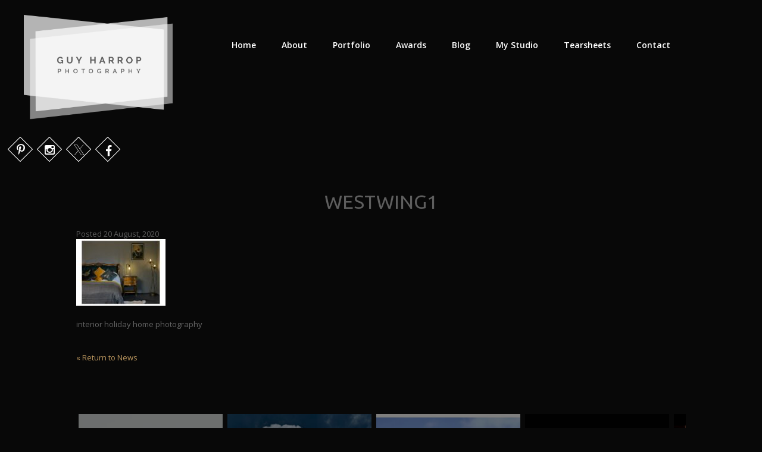

--- FILE ---
content_type: text/html; charset=UTF-8
request_url: https://www.guyharrop.com/photography/portfolio/spaces/westwing1/
body_size: 9875
content:
<!doctype html>
<html lang="en-GB" class="no-js">
<head>
    <meta charset="utf-8">
    <meta http-equiv="X-UA-Compatible" content="IE=edge,chrome=1">
    <title>westwing1 - Guy Harrop Photography</title>
<link data-rocket-preload as="style" href="https://fonts.googleapis.com/css?family=Open%20Sans%3A300italic%2C400italic%2C600italic%2C300%2C600%2C400%7CUbuntu%3A400%2C700%7CPT%20Sans%7CRaleway%3A400%2C700&#038;subset=latin%2Clatin-ext&#038;display=swap" rel="preload">
<link href="https://fonts.googleapis.com/css?family=Open%20Sans%3A300italic%2C400italic%2C600italic%2C300%2C600%2C400%7CUbuntu%3A400%2C700%7CPT%20Sans%7CRaleway%3A400%2C700&#038;subset=latin%2Clatin-ext&#038;display=swap" media="print" onload="this.media=&#039;all&#039;" rel="stylesheet">
<noscript><link rel="stylesheet" href="https://fonts.googleapis.com/css?family=Open%20Sans%3A300italic%2C400italic%2C600italic%2C300%2C600%2C400%7CUbuntu%3A400%2C700%7CPT%20Sans%7CRaleway%3A400%2C700&#038;subset=latin%2Clatin-ext&#038;display=swap"></noscript>
    <meta name="HandheldFriendly" content="True" />
    <meta name="MobileOptimized" content="320" />
    <meta name="apple-mobile-web-app-capable" content="yes" />
    <meta name="viewport" content="width=device-width, initial-scale=1" />
        
    <link data-minify="1" rel="stylesheet" href="https://www.guyharrop.com/wp-content/cache/min/1/font-awesome/4.5.0/css/font-awesome.min.css?ver=1756892857">
    
    <meta name='robots' content='index, follow, max-image-preview:large, max-snippet:-1, max-video-preview:-1' />
	<style>img:is([sizes="auto" i], [sizes^="auto," i]) { contain-intrinsic-size: 3000px 1500px }</style>
	
	<!-- This site is optimized with the Yoast SEO plugin v25.8 - https://yoast.com/wordpress/plugins/seo/ -->
	<link rel="canonical" href="https://www.guyharrop.com/photography/portfolio/spaces/westwing1/" />
	<meta property="og:locale" content="en_GB" />
	<meta property="og:type" content="article" />
	<meta property="og:title" content="westwing1 - Guy Harrop Photography" />
	<meta property="og:description" content="Photo by Guy Harrop. Pic of interiors holiday accomodation image copyright guy harrop info@guyharrop.com 07866 464282" />
	<meta property="og:url" content="https://www.guyharrop.com/photography/portfolio/spaces/westwing1/" />
	<meta property="og:site_name" content="Guy Harrop Photography" />
	<meta property="article:modified_time" content="2020-08-20T15:12:02+00:00" />
	<meta property="og:image" content="https://www.guyharrop.com/photography/portfolio/spaces/westwing1" />
	<meta property="og:image:width" content="1201" />
	<meta property="og:image:height" content="900" />
	<meta property="og:image:type" content="image/jpeg" />
	<meta name="twitter:card" content="summary_large_image" />
	<meta name="twitter:site" content="@guyharrop" />
	<script type="application/ld+json" class="yoast-schema-graph">{"@context":"https://schema.org","@graph":[{"@type":"WebPage","@id":"https://www.guyharrop.com/photography/portfolio/spaces/westwing1/","url":"https://www.guyharrop.com/photography/portfolio/spaces/westwing1/","name":"westwing1 - Guy Harrop Photography","isPartOf":{"@id":"https://www.guyharrop.com/#website"},"primaryImageOfPage":{"@id":"https://www.guyharrop.com/photography/portfolio/spaces/westwing1/#primaryimage"},"image":{"@id":"https://www.guyharrop.com/photography/portfolio/spaces/westwing1/#primaryimage"},"thumbnailUrl":"https://www.guyharrop.com/wp-content/uploads/2015/12/westwing1.jpg","datePublished":"2020-08-20T15:09:44+00:00","dateModified":"2020-08-20T15:12:02+00:00","breadcrumb":{"@id":"https://www.guyharrop.com/photography/portfolio/spaces/westwing1/#breadcrumb"},"inLanguage":"en-GB","potentialAction":[{"@type":"ReadAction","target":["https://www.guyharrop.com/photography/portfolio/spaces/westwing1/"]}]},{"@type":"ImageObject","inLanguage":"en-GB","@id":"https://www.guyharrop.com/photography/portfolio/spaces/westwing1/#primaryimage","url":"https://www.guyharrop.com/wp-content/uploads/2015/12/westwing1.jpg","contentUrl":"https://www.guyharrop.com/wp-content/uploads/2015/12/westwing1.jpg","width":1201,"height":900,"caption":"Photo by Guy Harrop. Pic of interiors holiday accomodation image copyright guy harrop info@guyharrop.com 07866 464282"},{"@type":"BreadcrumbList","@id":"https://www.guyharrop.com/photography/portfolio/spaces/westwing1/#breadcrumb","itemListElement":[{"@type":"ListItem","position":1,"name":"Home","item":"https://www.guyharrop.com/"},{"@type":"ListItem","position":2,"name":"Spaces","item":"https://www.guyharrop.com/photography/portfolio/spaces/"},{"@type":"ListItem","position":3,"name":"westwing1"}]},{"@type":"WebSite","@id":"https://www.guyharrop.com/#website","url":"https://www.guyharrop.com/","name":"Guy Harrop Photography","description":"","potentialAction":[{"@type":"SearchAction","target":{"@type":"EntryPoint","urlTemplate":"https://www.guyharrop.com/?s={search_term_string}"},"query-input":{"@type":"PropertyValueSpecification","valueRequired":true,"valueName":"search_term_string"}}],"inLanguage":"en-GB"}]}</script>
	<!-- / Yoast SEO plugin. -->


<link href='https://fonts.gstatic.com' crossorigin rel='preconnect' />
<style id='wp-emoji-styles-inline-css' type='text/css'>

	img.wp-smiley, img.emoji {
		display: inline !important;
		border: none !important;
		box-shadow: none !important;
		height: 1em !important;
		width: 1em !important;
		margin: 0 0.07em !important;
		vertical-align: -0.1em !important;
		background: none !important;
		padding: 0 !important;
	}
</style>
<link rel='stylesheet' id='wp-block-library-css' href='https://www.guyharrop.com/wp-includes/css/dist/block-library/style.min.css?ver=6.8.3' type='text/css' media='all' />
<style id='classic-theme-styles-inline-css' type='text/css'>
/*! This file is auto-generated */
.wp-block-button__link{color:#fff;background-color:#32373c;border-radius:9999px;box-shadow:none;text-decoration:none;padding:calc(.667em + 2px) calc(1.333em + 2px);font-size:1.125em}.wp-block-file__button{background:#32373c;color:#fff;text-decoration:none}
</style>
<style id='global-styles-inline-css' type='text/css'>
:root{--wp--preset--aspect-ratio--square: 1;--wp--preset--aspect-ratio--4-3: 4/3;--wp--preset--aspect-ratio--3-4: 3/4;--wp--preset--aspect-ratio--3-2: 3/2;--wp--preset--aspect-ratio--2-3: 2/3;--wp--preset--aspect-ratio--16-9: 16/9;--wp--preset--aspect-ratio--9-16: 9/16;--wp--preset--color--black: #000000;--wp--preset--color--cyan-bluish-gray: #abb8c3;--wp--preset--color--white: #ffffff;--wp--preset--color--pale-pink: #f78da7;--wp--preset--color--vivid-red: #cf2e2e;--wp--preset--color--luminous-vivid-orange: #ff6900;--wp--preset--color--luminous-vivid-amber: #fcb900;--wp--preset--color--light-green-cyan: #7bdcb5;--wp--preset--color--vivid-green-cyan: #00d084;--wp--preset--color--pale-cyan-blue: #8ed1fc;--wp--preset--color--vivid-cyan-blue: #0693e3;--wp--preset--color--vivid-purple: #9b51e0;--wp--preset--gradient--vivid-cyan-blue-to-vivid-purple: linear-gradient(135deg,rgba(6,147,227,1) 0%,rgb(155,81,224) 100%);--wp--preset--gradient--light-green-cyan-to-vivid-green-cyan: linear-gradient(135deg,rgb(122,220,180) 0%,rgb(0,208,130) 100%);--wp--preset--gradient--luminous-vivid-amber-to-luminous-vivid-orange: linear-gradient(135deg,rgba(252,185,0,1) 0%,rgba(255,105,0,1) 100%);--wp--preset--gradient--luminous-vivid-orange-to-vivid-red: linear-gradient(135deg,rgba(255,105,0,1) 0%,rgb(207,46,46) 100%);--wp--preset--gradient--very-light-gray-to-cyan-bluish-gray: linear-gradient(135deg,rgb(238,238,238) 0%,rgb(169,184,195) 100%);--wp--preset--gradient--cool-to-warm-spectrum: linear-gradient(135deg,rgb(74,234,220) 0%,rgb(151,120,209) 20%,rgb(207,42,186) 40%,rgb(238,44,130) 60%,rgb(251,105,98) 80%,rgb(254,248,76) 100%);--wp--preset--gradient--blush-light-purple: linear-gradient(135deg,rgb(255,206,236) 0%,rgb(152,150,240) 100%);--wp--preset--gradient--blush-bordeaux: linear-gradient(135deg,rgb(254,205,165) 0%,rgb(254,45,45) 50%,rgb(107,0,62) 100%);--wp--preset--gradient--luminous-dusk: linear-gradient(135deg,rgb(255,203,112) 0%,rgb(199,81,192) 50%,rgb(65,88,208) 100%);--wp--preset--gradient--pale-ocean: linear-gradient(135deg,rgb(255,245,203) 0%,rgb(182,227,212) 50%,rgb(51,167,181) 100%);--wp--preset--gradient--electric-grass: linear-gradient(135deg,rgb(202,248,128) 0%,rgb(113,206,126) 100%);--wp--preset--gradient--midnight: linear-gradient(135deg,rgb(2,3,129) 0%,rgb(40,116,252) 100%);--wp--preset--font-size--small: 13px;--wp--preset--font-size--medium: 20px;--wp--preset--font-size--large: 36px;--wp--preset--font-size--x-large: 42px;--wp--preset--spacing--20: 0.44rem;--wp--preset--spacing--30: 0.67rem;--wp--preset--spacing--40: 1rem;--wp--preset--spacing--50: 1.5rem;--wp--preset--spacing--60: 2.25rem;--wp--preset--spacing--70: 3.38rem;--wp--preset--spacing--80: 5.06rem;--wp--preset--shadow--natural: 6px 6px 9px rgba(0, 0, 0, 0.2);--wp--preset--shadow--deep: 12px 12px 50px rgba(0, 0, 0, 0.4);--wp--preset--shadow--sharp: 6px 6px 0px rgba(0, 0, 0, 0.2);--wp--preset--shadow--outlined: 6px 6px 0px -3px rgba(255, 255, 255, 1), 6px 6px rgba(0, 0, 0, 1);--wp--preset--shadow--crisp: 6px 6px 0px rgba(0, 0, 0, 1);}:where(.is-layout-flex){gap: 0.5em;}:where(.is-layout-grid){gap: 0.5em;}body .is-layout-flex{display: flex;}.is-layout-flex{flex-wrap: wrap;align-items: center;}.is-layout-flex > :is(*, div){margin: 0;}body .is-layout-grid{display: grid;}.is-layout-grid > :is(*, div){margin: 0;}:where(.wp-block-columns.is-layout-flex){gap: 2em;}:where(.wp-block-columns.is-layout-grid){gap: 2em;}:where(.wp-block-post-template.is-layout-flex){gap: 1.25em;}:where(.wp-block-post-template.is-layout-grid){gap: 1.25em;}.has-black-color{color: var(--wp--preset--color--black) !important;}.has-cyan-bluish-gray-color{color: var(--wp--preset--color--cyan-bluish-gray) !important;}.has-white-color{color: var(--wp--preset--color--white) !important;}.has-pale-pink-color{color: var(--wp--preset--color--pale-pink) !important;}.has-vivid-red-color{color: var(--wp--preset--color--vivid-red) !important;}.has-luminous-vivid-orange-color{color: var(--wp--preset--color--luminous-vivid-orange) !important;}.has-luminous-vivid-amber-color{color: var(--wp--preset--color--luminous-vivid-amber) !important;}.has-light-green-cyan-color{color: var(--wp--preset--color--light-green-cyan) !important;}.has-vivid-green-cyan-color{color: var(--wp--preset--color--vivid-green-cyan) !important;}.has-pale-cyan-blue-color{color: var(--wp--preset--color--pale-cyan-blue) !important;}.has-vivid-cyan-blue-color{color: var(--wp--preset--color--vivid-cyan-blue) !important;}.has-vivid-purple-color{color: var(--wp--preset--color--vivid-purple) !important;}.has-black-background-color{background-color: var(--wp--preset--color--black) !important;}.has-cyan-bluish-gray-background-color{background-color: var(--wp--preset--color--cyan-bluish-gray) !important;}.has-white-background-color{background-color: var(--wp--preset--color--white) !important;}.has-pale-pink-background-color{background-color: var(--wp--preset--color--pale-pink) !important;}.has-vivid-red-background-color{background-color: var(--wp--preset--color--vivid-red) !important;}.has-luminous-vivid-orange-background-color{background-color: var(--wp--preset--color--luminous-vivid-orange) !important;}.has-luminous-vivid-amber-background-color{background-color: var(--wp--preset--color--luminous-vivid-amber) !important;}.has-light-green-cyan-background-color{background-color: var(--wp--preset--color--light-green-cyan) !important;}.has-vivid-green-cyan-background-color{background-color: var(--wp--preset--color--vivid-green-cyan) !important;}.has-pale-cyan-blue-background-color{background-color: var(--wp--preset--color--pale-cyan-blue) !important;}.has-vivid-cyan-blue-background-color{background-color: var(--wp--preset--color--vivid-cyan-blue) !important;}.has-vivid-purple-background-color{background-color: var(--wp--preset--color--vivid-purple) !important;}.has-black-border-color{border-color: var(--wp--preset--color--black) !important;}.has-cyan-bluish-gray-border-color{border-color: var(--wp--preset--color--cyan-bluish-gray) !important;}.has-white-border-color{border-color: var(--wp--preset--color--white) !important;}.has-pale-pink-border-color{border-color: var(--wp--preset--color--pale-pink) !important;}.has-vivid-red-border-color{border-color: var(--wp--preset--color--vivid-red) !important;}.has-luminous-vivid-orange-border-color{border-color: var(--wp--preset--color--luminous-vivid-orange) !important;}.has-luminous-vivid-amber-border-color{border-color: var(--wp--preset--color--luminous-vivid-amber) !important;}.has-light-green-cyan-border-color{border-color: var(--wp--preset--color--light-green-cyan) !important;}.has-vivid-green-cyan-border-color{border-color: var(--wp--preset--color--vivid-green-cyan) !important;}.has-pale-cyan-blue-border-color{border-color: var(--wp--preset--color--pale-cyan-blue) !important;}.has-vivid-cyan-blue-border-color{border-color: var(--wp--preset--color--vivid-cyan-blue) !important;}.has-vivid-purple-border-color{border-color: var(--wp--preset--color--vivid-purple) !important;}.has-vivid-cyan-blue-to-vivid-purple-gradient-background{background: var(--wp--preset--gradient--vivid-cyan-blue-to-vivid-purple) !important;}.has-light-green-cyan-to-vivid-green-cyan-gradient-background{background: var(--wp--preset--gradient--light-green-cyan-to-vivid-green-cyan) !important;}.has-luminous-vivid-amber-to-luminous-vivid-orange-gradient-background{background: var(--wp--preset--gradient--luminous-vivid-amber-to-luminous-vivid-orange) !important;}.has-luminous-vivid-orange-to-vivid-red-gradient-background{background: var(--wp--preset--gradient--luminous-vivid-orange-to-vivid-red) !important;}.has-very-light-gray-to-cyan-bluish-gray-gradient-background{background: var(--wp--preset--gradient--very-light-gray-to-cyan-bluish-gray) !important;}.has-cool-to-warm-spectrum-gradient-background{background: var(--wp--preset--gradient--cool-to-warm-spectrum) !important;}.has-blush-light-purple-gradient-background{background: var(--wp--preset--gradient--blush-light-purple) !important;}.has-blush-bordeaux-gradient-background{background: var(--wp--preset--gradient--blush-bordeaux) !important;}.has-luminous-dusk-gradient-background{background: var(--wp--preset--gradient--luminous-dusk) !important;}.has-pale-ocean-gradient-background{background: var(--wp--preset--gradient--pale-ocean) !important;}.has-electric-grass-gradient-background{background: var(--wp--preset--gradient--electric-grass) !important;}.has-midnight-gradient-background{background: var(--wp--preset--gradient--midnight) !important;}.has-small-font-size{font-size: var(--wp--preset--font-size--small) !important;}.has-medium-font-size{font-size: var(--wp--preset--font-size--medium) !important;}.has-large-font-size{font-size: var(--wp--preset--font-size--large) !important;}.has-x-large-font-size{font-size: var(--wp--preset--font-size--x-large) !important;}
:where(.wp-block-post-template.is-layout-flex){gap: 1.25em;}:where(.wp-block-post-template.is-layout-grid){gap: 1.25em;}
:where(.wp-block-columns.is-layout-flex){gap: 2em;}:where(.wp-block-columns.is-layout-grid){gap: 2em;}
:root :where(.wp-block-pullquote){font-size: 1.5em;line-height: 1.6;}
</style>
<link rel='stylesheet' id='responsive-lightbox-tosrus-css' href='https://www.guyharrop.com/wp-content/plugins/responsive-lightbox/assets/tosrus/jquery.tosrus.min.css?ver=2.5.0' type='text/css' media='all' />
<link data-minify="1" rel='stylesheet' id='normalize-css' href='https://www.guyharrop.com/wp-content/cache/min/1/wp-content/themes/8wire/reset.css?ver=1756892857' type='text/css' media='all' />
<link data-minify="1" rel='stylesheet' id='flex-css' href='https://www.guyharrop.com/wp-content/cache/min/1/wp-content/themes/8wire/flex.css?ver=1756892857' type='text/css' media='all' />
<link data-minify="1" rel='stylesheet' id='8wire-css' href='https://www.guyharrop.com/wp-content/cache/min/1/wp-content/themes/8wire/style.css?ver=1756892857' type='text/css' media='all' />
<link data-minify="1" rel='stylesheet' id='flexslider-css-css' href='https://www.guyharrop.com/wp-content/cache/min/1/wp-content/themes/8wire/js/flexslider.css?ver=1756892857' type='text/css' media='all' />

<script type="text/javascript" src="https://www.guyharrop.com/wp-content/themes/8wire/js/jquery.min.js?ver=2.1.3" id="jquery-js"></script>
<script type="text/javascript" src="https://www.guyharrop.com/wp-content/plugins/responsive-lightbox/assets/infinitescroll/infinite-scroll.pkgd.min.js?ver=4.0.1" id="responsive-lightbox-infinite-scroll-js"></script>
<link rel="https://api.w.org/" href="https://www.guyharrop.com/wp-json/" /><link rel="alternate" title="JSON" type="application/json" href="https://www.guyharrop.com/wp-json/wp/v2/media/2434" /><link rel="alternate" title="oEmbed (JSON)" type="application/json+oembed" href="https://www.guyharrop.com/wp-json/oembed/1.0/embed?url=https%3A%2F%2Fwww.guyharrop.com%2Fphotography%2Fportfolio%2Fspaces%2Fwestwing1%2F" />
<link rel="alternate" title="oEmbed (XML)" type="text/xml+oembed" href="https://www.guyharrop.com/wp-json/oembed/1.0/embed?url=https%3A%2F%2Fwww.guyharrop.com%2Fphotography%2Fportfolio%2Fspaces%2Fwestwing1%2F&#038;format=xml" />
<style type="text/css">.recentcomments a{display:inline !important;padding:0 !important;margin:0 !important;}</style><link rel="icon" href="https://www.guyharrop.com/wp-content/uploads/2021/03/cropped-logo-32x32.png" sizes="32x32" />
<link rel="icon" href="https://www.guyharrop.com/wp-content/uploads/2021/03/cropped-logo-192x192.png" sizes="192x192" />
<link rel="apple-touch-icon" href="https://www.guyharrop.com/wp-content/uploads/2021/03/cropped-logo-180x180.png" />
<meta name="msapplication-TileImage" content="https://www.guyharrop.com/wp-content/uploads/2021/03/cropped-logo-270x270.png" />
        
    <script>
	  (function(i,s,o,g,r,a,m){i['GoogleAnalyticsObject']=r;i[r]=i[r]||function(){
	  (i[r].q=i[r].q||[]).push(arguments)},i[r].l=1*new Date();a=s.createElement(o),
	  m=s.getElementsByTagName(o)[0];a.async=1;a.src=g;m.parentNode.insertBefore(a,m)
	  })(window,document,'script','https://www.google-analytics.com/analytics.js','ga');
	
	  ga('create', 'UA-76086454-1', 'auto');
	  ga('send', 'pageview');
	
	</script>
    
<meta name="generator" content="WP Rocket 3.19.4" data-wpr-features="wpr_minify_js wpr_minify_css wpr_preload_links wpr_desktop" /></head>
<body class="attachment wp-singular attachment-template-default single single-attachment postid-2434 attachmentid-2434 attachment-jpeg wp-theme-8wire">


<header data-rocket-location-hash="5ad64d714dc73f6f5ce5f04f31f58f00" class="header cf" role="banner">

	<section data-rocket-location-hash="f91a50e765ea4ec3e7f7ecf1107cc976" class="header_logo">
    
        <a href="/" id="sitelogo">
            <div class="svg_container">
                <img src="https://www.guyharrop.com/wp-content/themes/8wire/images/logo.png" />
            </div>
        </a>
        
    </section>
    
    <section data-rocket-location-hash="0f9b72acaa93143bd3311ceae748bb0d" class="section section--menu" id="Iris">
        <nav class="menu menu--iris">
            <ul id="menu-main-menu" class="menu__list"><li id="menu-item-20" class="menu-item menu-item-type-post_type menu-item-object-page menu-item-home menu-item-20"><a href="https://www.guyharrop.com/">Home</a></li>
<li id="menu-item-21" class="menu-item menu-item-type-post_type menu-item-object-page menu-item-21"><a href="https://www.guyharrop.com/about/">About</a></li>
<li id="menu-item-49" class="portfolio_link menu-item menu-item-type-custom menu-item-object-custom menu-item-49"><a href="/photography/portfolio">Portfolio</a></li>
<li id="menu-item-23" class="menu-item menu-item-type-post_type menu-item-object-page menu-item-23"><a href="https://www.guyharrop.com/photography-awards/">Awards</a></li>
<li id="menu-item-24" class="menu-item menu-item-type-post_type menu-item-object-page current_page_parent menu-item-24"><a href="https://www.guyharrop.com/blog/">Blog</a></li>
<li id="menu-item-2884" class="menu-item menu-item-type-post_type menu-item-object-page menu-item-2884"><a href="https://www.guyharrop.com/my-studio/">My Studio</a></li>
<li id="menu-item-25" class="menu-item menu-item-type-post_type menu-item-object-page menu-item-25"><a href="https://www.guyharrop.com/tearsheets/">Tearsheets</a></li>
<li id="menu-item-26" class="menu-item menu-item-type-post_type menu-item-object-page menu-item-26"><a href="https://www.guyharrop.com/contact/">Contact</a></li>
</ul>        </nav>
    </section>
    
    
    <section data-rocket-location-hash="c5e64978690070c5e3526602431a8ed5" class="social_media">
        
        <div data-rocket-location-hash="b3cd7bcfdb7a6f9d0cb0ff7449fc017a" class="facebook">
        	<a href="https://www.facebook.com/guyharropphotography" target="_blank" title="Like me on Facebook">
				<i class="fa fa-facebook"></i>
    	    	<div class="outline"></div>
            </a>
        </div>
        
        <div data-rocket-location-hash="db87141478cff86195996429023d9878" class="twitter">
        	<a href="https://twitter.com/guyharrop" target="_blank" title="Follow me on Twitter">
				<i class="fa fa-twitter"></i>
    	    	<div class="outline"></div>
            </a>
        </div>
        
        <div data-rocket-location-hash="25327973097121181c2307c5084661fb" class="instagram">
        	<a href="https://www.instagram.com/guyharrop/" target="_blank" title="Check out my Instagram">
                <i class="fa fa-instagram"></i>
	        	<div class="outline"></div>
            </a>
        </div>
        
        <div data-rocket-location-hash="3b7e10cb62312801ce9939e5710167b2" class="pinterest">
        	<a href="https://uk.pinterest.com/guyharrop/" target="_blank" title="See my Pinterest">
                <i class="fa fa-pinterest-p"></i>
                <div class="outline"></div>
            </a>
        </div>
        
                
    </section>
	
</header>

<div data-rocket-location-hash="1f83b4fb88566d9aea6b855dbfae5422" class="container cf">

	<main data-rocket-location-hash="1b494a9535b9bb110acccca60ebd54fd" class="main" role="main">
    
    <article data-rocket-location-hash="210e7a9c2cec8f0c00feb1e8c3c3e2a6" class="article clearfix">
        <h1 class="heading">westwing1</h1>
        
        <span class="meta">Posted 20 August, 2020</span>
        
           	        
                        
            <p class="attachment"><a href='https://www.guyharrop.com/wp-content/uploads/2015/12/westwing1.jpg' title="" data-rl_title="" class="rl-gallery-link" data-rl_caption="" data-rel="lightbox-gallery-0"><img decoding="async" width="150" height="112" src="https://www.guyharrop.com/wp-content/uploads/2015/12/westwing1-150x112.jpg" class="attachment-medium size-medium" alt="interior holiday home photography" srcset="https://www.guyharrop.com/wp-content/uploads/2015/12/westwing1-150x112.jpg 150w, https://www.guyharrop.com/wp-content/uploads/2015/12/westwing1-250x187.jpg 250w, https://www.guyharrop.com/wp-content/uploads/2015/12/westwing1-400x300.jpg 400w, https://www.guyharrop.com/wp-content/uploads/2015/12/westwing1-450x337.jpg 450w, https://www.guyharrop.com/wp-content/uploads/2015/12/westwing1-750x562.jpg 750w, https://www.guyharrop.com/wp-content/uploads/2015/12/westwing1.jpg 1201w" sizes="(max-width: 150px) 100vw, 150px" /></a></p>
<p>interior holiday home photography</p>

	</article>
    
    <article data-rocket-location-hash="0478ec8377ad835946ee606808427f74" class="article clearfix">
    
    	<p><a href="/blog/">&laquo; Return to News</a></p>
    
    </article>



</main>

</div>

<section data-rocket-location-hash="4d265ed456e622f01a5cdcfddf72a886" class="portfolio_slider">

        
        <ul class="portfolio_slides slides">
        
                
        	<li>
                <a href="https://www.guyharrop.com/photography/portfolio/food-photography/">
                    
                    <figure><img width="250" height="520" src="https://www.guyharrop.com/wp-content/uploads/2024/09/armendu1-250x520.jpg" class="attachment-portfolio_group size-portfolio_group wp-post-image" alt="Brittany Michelin Guide restaurant photography" draggable="false" decoding="async" loading="lazy" /></figure>
                            
					<figcaption class="portfolio_overlay">
                    
                    	<h2 class="heading">Food</h2>
                    
                    	<span class="read_more">View More</span>
                        
                    </figcaption>
                    
                    <div class="overlay_container"><div class="bg_overlay"></div></div>
                    
                </a>
            </li>
                
                
        	<li>
                <a href="https://www.guyharrop.com/photography/portfolio/spaces/">
                    
                    <figure><img width="250" height="520" src="https://www.guyharrop.com/wp-content/uploads/2015/12/WestBuckland_art-250x520.jpg" class="attachment-portfolio_group size-portfolio_group wp-post-image" alt="Devon commercial property photography of West Buckland School Art building" draggable="false" decoding="async" loading="lazy" /></figure>
                            
					<figcaption class="portfolio_overlay">
                    
                    	<h2 class="heading">Spaces</h2>
                    
                    	<span class="read_more">View More</span>
                        
                    </figcaption>
                    
                    <div class="overlay_container"><div class="bg_overlay"></div></div>
                    
                </a>
            </li>
                
                
        	<li>
                <a href="https://www.guyharrop.com/photography/portfolio/editorial-photography/">
                    
                    <figure><img width="250" height="520" src="https://www.guyharrop.com/wp-content/uploads/2025/08/Navantia-Guy-Harrop-250x520.jpg" class="attachment-portfolio_group size-portfolio_group wp-post-image" alt="commercial photography Devon Cornwall Bristol uk" draggable="false" decoding="async" loading="lazy" /></figure>
                            
					<figcaption class="portfolio_overlay">
                    
                    	<h2 class="heading">Editorial</h2>
                    
                    	<span class="read_more">View More</span>
                        
                    </figcaption>
                    
                    <div class="overlay_container"><div class="bg_overlay"></div></div>
                    
                </a>
            </li>
                
                
        	<li>
                <a href="https://www.guyharrop.com/photography/portfolio/portrait-photography/">
                    
                    <figure><img width="250" height="520" src="https://www.guyharrop.com/wp-content/uploads/2015/12/SSartists_guyharrop_007-250x520.jpg" class="attachment-portfolio_group size-portfolio_group wp-post-image" alt="business portrait phot of an artist" draggable="false" decoding="async" loading="lazy" /></figure>
                            
					<figcaption class="portfolio_overlay">
                    
                    	<h2 class="heading">Portraits</h2>
                    
                    	<span class="read_more">View More</span>
                        
                    </figcaption>
                    
                    <div class="overlay_container"><div class="bg_overlay"></div></div>
                    
                </a>
            </li>
                
                
        	<li>
                <a href="https://www.guyharrop.com/photography/portfolio/pr-photography/">
                    
                    <figure><img width="250" height="520" src="https://www.guyharrop.com/wp-content/uploads/2015/12/cheese-food-photography-250x520.jpg" class="attachment-portfolio_group size-portfolio_group wp-post-image" alt="swiss gruyere cheese photo" draggable="false" decoding="async" loading="lazy" /></figure>
                            
					<figcaption class="portfolio_overlay">
                    
                    	<h2 class="heading">PR</h2>
                    
                    	<span class="read_more">View More</span>
                        
                    </figcaption>
                    
                    <div class="overlay_container"><div class="bg_overlay"></div></div>
                    
                </a>
            </li>
                
                
        	<li>
                <a href="https://www.guyharrop.com/photography/portfolio/travel-photography/">
                    
                    <figure><img width="250" height="520" src="https://www.guyharrop.com/wp-content/uploads/2015/12/dinghy_220706_ghsmm2-250x520.jpg" class="attachment-portfolio_group size-portfolio_group wp-post-image" alt="" draggable="false" decoding="async" loading="lazy" /></figure>
                            
					<figcaption class="portfolio_overlay">
                    
                    	<h2 class="heading">Travel</h2>
                    
                    	<span class="read_more">View More</span>
                        
                    </figcaption>
                    
                    <div class="overlay_container"><div class="bg_overlay"></div></div>
                    
                </a>
            </li>
                
                
        	<li>
                <a href="https://www.guyharrop.com/photography/portfolio/stock-images/">
                    
                    <figure><img width="250" height="520" src="https://www.guyharrop.com/wp-content/uploads/2016/04/fdcoffee_310308_gh09-250x520.jpg" class="attachment-portfolio_group size-portfolio_group wp-post-image" alt="" draggable="false" decoding="async" loading="lazy" /></figure>
                            
					<figcaption class="portfolio_overlay">
                    
                    	<h2 class="heading">Stock images</h2>
                    
                    	<span class="read_more">View More</span>
                        
                    </figcaption>
                    
                    <div class="overlay_container"><div class="bg_overlay"></div></div>
                    
                </a>
            </li>
                
                
        	<li>
                <a href="https://www.guyharrop.com/photography/portfolio/sport/">
                    
                    <figure></figure>
                            
					<figcaption class="portfolio_overlay">
                    
                    	<h2 class="heading">Sport</h2>
                    
                    	<span class="read_more">View More</span>
                        
                    </figcaption>
                    
                    <div class="overlay_container"><div class="bg_overlay"></div></div>
                    
                </a>
            </li>
                
                
        </ul>
        

</section>

<div data-rocket-location-hash="f5d0628773ebc039b235208394d34eff" class="custom-navigation">
  <a href="#" class="flex-prev"></a>
  <div data-rocket-location-hash="d0eabab532270ac6679e25509f2c4a97" class="custom-controls-container"></div>
  <a href="#" class="flex-next"></a>
</div>    

<footer data-rocket-location-hash="5201f0a36e399b4dad80dd20d053e748" id="footer" class="cf">

	<section data-rocket-location-hash="354473f23e5cd084c2ec004e12eb2320" class="footer_int cf">
    
    	<nav class="footer_menu clearfix">
        
        	<p>&copy; Guy Harrop Photography 2025 &middot; <a href="https://www.guyharrop.com/image-copyright/">Image Copyright</a> &middot; <a href="https://www.guyharrop.com/terms-and-conditions/">Terms</a> &middot; <a href="https://www.guyharrop.com/privacy-cookie-policy/">Privacy</a> &middot; <a href="https://www.guyharrop.com/contact/">Contact</a> &middot; <a href="http://www.8wire.co.uk" target="_blank">Website designed by Eight Wire</a></p>
            
        </nav>
        
        <section data-rocket-location-hash="c0568e4b906df441d4981e7316331b39" class="social_media">
        
        	<div class="facebook">
                <a href="https://www.facebook.com/guyharropphotography" target="_blank" title="Like me on Facebook">
                    <i class="fa fa-facebook"></i>
                    <div class="outline"></div>
                </a>
            </div>
        
            <div class="twitter">
                <a href="https://twitter.com/guyharrop" target="_blank" title="Follow me on Twitter">
                    <i class="fa fa-twitter"></i>
                    <div class="outline"></div>
                </a>
            </div>
            
            <div class="instagram">
                <a href="https://www.instagram.com/guyharrop/" target="_blank" title="Check out my Instagram">
                    <i class="fa fa-instagram"></i>
                    <div class="outline"></div>
                </a>
            </div>
            
            <div class="pinterest">
                <a href="https://uk.pinterest.com/guyharrop/" target="_blank" title="See my Pinterest">
                    <i class="fa fa-pinterest-p"></i>
                    <div class="outline"></div>
                </a>
            </div>
              
        </section>
        
    
    </section>
    
</footer>      

<div data-rocket-location-hash="516de521f942f6b4912de6cda178e317" class="context_wrapper">

<nav id="context-menu" class="context-menu">
    <ul class="context-menu__items">
        <li class="context-menu__item">
            <a href="https://www.guyharrop.com/contact/" class="context-menu__link" data-action="Contact">&copy; Guy Harrop Photography 2025</a>
        </li>
    </ul>
</nav>

</div>

<script type="speculationrules">
{"prefetch":[{"source":"document","where":{"and":[{"href_matches":"\/*"},{"not":{"href_matches":["\/wp-*.php","\/wp-admin\/*","\/wp-content\/uploads\/*","\/wp-content\/*","\/wp-content\/plugins\/*","\/wp-content\/themes\/8wire\/*","\/*\\?(.+)"]}},{"not":{"selector_matches":"a[rel~=\"nofollow\"]"}},{"not":{"selector_matches":".no-prefetch, .no-prefetch a"}}]},"eagerness":"conservative"}]}
</script>
<script type="text/javascript" src="https://www.guyharrop.com/wp-content/plugins/responsive-lightbox/assets/tosrus/jquery.tosrus.min.js?ver=2.5.0" id="responsive-lightbox-tosrus-js"></script>
<script type="text/javascript" src="https://www.guyharrop.com/wp-includes/js/underscore.min.js?ver=1.13.7" id="underscore-js"></script>
<script type="text/javascript" id="responsive-lightbox-js-before">
/* <![CDATA[ */
var rlArgs = {"script":"tosrus","selector":"lightbox","customEvents":"","activeGalleries":true,"effect":"fade","infinite":true,"keys":true,"autoplay":true,"pauseOnHover":true,"timeout":12000,"pagination":true,"paginationType":"thumbnails","closeOnClick":false,"woocommerce_gallery":false,"ajaxurl":"https:\/\/www.guyharrop.com\/wp-admin\/admin-ajax.php","nonce":"e6799c5d66","preview":false,"postId":2434,"scriptExtension":false};
/* ]]> */
</script>
<script data-minify="1" type="text/javascript" src="https://www.guyharrop.com/wp-content/cache/min/1/wp-content/plugins/responsive-lightbox/js/front.js?ver=1756892857" id="responsive-lightbox-js"></script>
<script type="text/javascript" id="rocket-browser-checker-js-after">
/* <![CDATA[ */
"use strict";var _createClass=function(){function defineProperties(target,props){for(var i=0;i<props.length;i++){var descriptor=props[i];descriptor.enumerable=descriptor.enumerable||!1,descriptor.configurable=!0,"value"in descriptor&&(descriptor.writable=!0),Object.defineProperty(target,descriptor.key,descriptor)}}return function(Constructor,protoProps,staticProps){return protoProps&&defineProperties(Constructor.prototype,protoProps),staticProps&&defineProperties(Constructor,staticProps),Constructor}}();function _classCallCheck(instance,Constructor){if(!(instance instanceof Constructor))throw new TypeError("Cannot call a class as a function")}var RocketBrowserCompatibilityChecker=function(){function RocketBrowserCompatibilityChecker(options){_classCallCheck(this,RocketBrowserCompatibilityChecker),this.passiveSupported=!1,this._checkPassiveOption(this),this.options=!!this.passiveSupported&&options}return _createClass(RocketBrowserCompatibilityChecker,[{key:"_checkPassiveOption",value:function(self){try{var options={get passive(){return!(self.passiveSupported=!0)}};window.addEventListener("test",null,options),window.removeEventListener("test",null,options)}catch(err){self.passiveSupported=!1}}},{key:"initRequestIdleCallback",value:function(){!1 in window&&(window.requestIdleCallback=function(cb){var start=Date.now();return setTimeout(function(){cb({didTimeout:!1,timeRemaining:function(){return Math.max(0,50-(Date.now()-start))}})},1)}),!1 in window&&(window.cancelIdleCallback=function(id){return clearTimeout(id)})}},{key:"isDataSaverModeOn",value:function(){return"connection"in navigator&&!0===navigator.connection.saveData}},{key:"supportsLinkPrefetch",value:function(){var elem=document.createElement("link");return elem.relList&&elem.relList.supports&&elem.relList.supports("prefetch")&&window.IntersectionObserver&&"isIntersecting"in IntersectionObserverEntry.prototype}},{key:"isSlowConnection",value:function(){return"connection"in navigator&&"effectiveType"in navigator.connection&&("2g"===navigator.connection.effectiveType||"slow-2g"===navigator.connection.effectiveType)}}]),RocketBrowserCompatibilityChecker}();
/* ]]> */
</script>
<script type="text/javascript" id="rocket-preload-links-js-extra">
/* <![CDATA[ */
var RocketPreloadLinksConfig = {"excludeUris":"\/(?:.+\/)?feed(?:\/(?:.+\/?)?)?$|\/(?:.+\/)?embed\/|\/(index.php\/)?(.*)wp-json(\/.*|$)|\/refer\/|\/go\/|\/recommend\/|\/recommends\/","usesTrailingSlash":"1","imageExt":"jpg|jpeg|gif|png|tiff|bmp|webp|avif|pdf|doc|docx|xls|xlsx|php","fileExt":"jpg|jpeg|gif|png|tiff|bmp|webp|avif|pdf|doc|docx|xls|xlsx|php|html|htm","siteUrl":"https:\/\/www.guyharrop.com","onHoverDelay":"100","rateThrottle":"3"};
/* ]]> */
</script>
<script type="text/javascript" id="rocket-preload-links-js-after">
/* <![CDATA[ */
(function() {
"use strict";var r="function"==typeof Symbol&&"symbol"==typeof Symbol.iterator?function(e){return typeof e}:function(e){return e&&"function"==typeof Symbol&&e.constructor===Symbol&&e!==Symbol.prototype?"symbol":typeof e},e=function(){function i(e,t){for(var n=0;n<t.length;n++){var i=t[n];i.enumerable=i.enumerable||!1,i.configurable=!0,"value"in i&&(i.writable=!0),Object.defineProperty(e,i.key,i)}}return function(e,t,n){return t&&i(e.prototype,t),n&&i(e,n),e}}();function i(e,t){if(!(e instanceof t))throw new TypeError("Cannot call a class as a function")}var t=function(){function n(e,t){i(this,n),this.browser=e,this.config=t,this.options=this.browser.options,this.prefetched=new Set,this.eventTime=null,this.threshold=1111,this.numOnHover=0}return e(n,[{key:"init",value:function(){!this.browser.supportsLinkPrefetch()||this.browser.isDataSaverModeOn()||this.browser.isSlowConnection()||(this.regex={excludeUris:RegExp(this.config.excludeUris,"i"),images:RegExp(".("+this.config.imageExt+")$","i"),fileExt:RegExp(".("+this.config.fileExt+")$","i")},this._initListeners(this))}},{key:"_initListeners",value:function(e){-1<this.config.onHoverDelay&&document.addEventListener("mouseover",e.listener.bind(e),e.listenerOptions),document.addEventListener("mousedown",e.listener.bind(e),e.listenerOptions),document.addEventListener("touchstart",e.listener.bind(e),e.listenerOptions)}},{key:"listener",value:function(e){var t=e.target.closest("a"),n=this._prepareUrl(t);if(null!==n)switch(e.type){case"mousedown":case"touchstart":this._addPrefetchLink(n);break;case"mouseover":this._earlyPrefetch(t,n,"mouseout")}}},{key:"_earlyPrefetch",value:function(t,e,n){var i=this,r=setTimeout(function(){if(r=null,0===i.numOnHover)setTimeout(function(){return i.numOnHover=0},1e3);else if(i.numOnHover>i.config.rateThrottle)return;i.numOnHover++,i._addPrefetchLink(e)},this.config.onHoverDelay);t.addEventListener(n,function e(){t.removeEventListener(n,e,{passive:!0}),null!==r&&(clearTimeout(r),r=null)},{passive:!0})}},{key:"_addPrefetchLink",value:function(i){return this.prefetched.add(i.href),new Promise(function(e,t){var n=document.createElement("link");n.rel="prefetch",n.href=i.href,n.onload=e,n.onerror=t,document.head.appendChild(n)}).catch(function(){})}},{key:"_prepareUrl",value:function(e){if(null===e||"object"!==(void 0===e?"undefined":r(e))||!1 in e||-1===["http:","https:"].indexOf(e.protocol))return null;var t=e.href.substring(0,this.config.siteUrl.length),n=this._getPathname(e.href,t),i={original:e.href,protocol:e.protocol,origin:t,pathname:n,href:t+n};return this._isLinkOk(i)?i:null}},{key:"_getPathname",value:function(e,t){var n=t?e.substring(this.config.siteUrl.length):e;return n.startsWith("/")||(n="/"+n),this._shouldAddTrailingSlash(n)?n+"/":n}},{key:"_shouldAddTrailingSlash",value:function(e){return this.config.usesTrailingSlash&&!e.endsWith("/")&&!this.regex.fileExt.test(e)}},{key:"_isLinkOk",value:function(e){return null!==e&&"object"===(void 0===e?"undefined":r(e))&&(!this.prefetched.has(e.href)&&e.origin===this.config.siteUrl&&-1===e.href.indexOf("?")&&-1===e.href.indexOf("#")&&!this.regex.excludeUris.test(e.href)&&!this.regex.images.test(e.href))}}],[{key:"run",value:function(){"undefined"!=typeof RocketPreloadLinksConfig&&new n(new RocketBrowserCompatibilityChecker({capture:!0,passive:!0}),RocketPreloadLinksConfig).init()}}]),n}();t.run();
}());
/* ]]> */
</script>
<script type="text/javascript" src="https://www.guyharrop.com/wp-content/themes/8wire/js/html5shiv.min.js?ver=3.7.2" id="html5shiv-js"></script>
<script type="text/javascript" src="https://www.guyharrop.com/wp-content/themes/8wire/js/bowser.min.js?ver=0.7.2" id="bowser-js"></script>
<script data-minify="1" type="text/javascript" src="https://www.guyharrop.com/wp-content/cache/min/1/wp-content/themes/8wire/js/scripts.js?ver=1756892857" id="scripts-js"></script>
<script type="text/javascript" src="https://www.guyharrop.com/wp-content/themes/8wire/js/jquery.flexslider-min.js?ver=2.4.0" id="flexslider-js"></script>
<script data-minify="1" type="text/javascript" src="https://www.guyharrop.com/wp-content/cache/min/1/wp-content/themes/8wire/js/scriptsjq.js?ver=1756892857" id="scriptsjq-js"></script>
<script data-minify="1" type="text/javascript" src="https://www.guyharrop.com/wp-content/cache/min/1/wp-content/themes/8wire/js/context-menu.js?ver=1756892857" id="context-menu-js"></script>

</div>

<script>var rocket_beacon_data = {"ajax_url":"https:\/\/www.guyharrop.com\/wp-admin\/admin-ajax.php","nonce":"e1f7be89e3","url":"https:\/\/www.guyharrop.com\/photography\/portfolio\/spaces\/westwing1","is_mobile":false,"width_threshold":1600,"height_threshold":700,"delay":500,"debug":null,"status":{"atf":true,"lrc":true,"preconnect_external_domain":true},"elements":"img, video, picture, p, main, div, li, svg, section, header, span","lrc_threshold":1800,"preconnect_external_domain_elements":["link","script","iframe"],"preconnect_external_domain_exclusions":["static.cloudflareinsights.com","rel=\"profile\"","rel=\"preconnect\"","rel=\"dns-prefetch\"","rel=\"icon\""]}</script><script data-name="wpr-wpr-beacon" src='https://www.guyharrop.com/wp-content/plugins/wp-rocket/assets/js/wpr-beacon.min.js' async></script></body>
</html>
<!-- This website is like a Rocket, isn't it? Performance optimized by WP Rocket. Learn more: https://wp-rocket.me - Debug: cached@1766524316 -->

--- FILE ---
content_type: text/css; charset=utf-8
request_url: https://www.guyharrop.com/wp-content/cache/min/1/wp-content/themes/8wire/flex.css?ver=1756892857
body_size: 453
content:
.flex{display:-webkit-box;display:-moz-box;display:box;display:-ms-flexbox;display:-webkit-flex;display:flex}.flexi{-webkit-box-flex:1;-moz-box-flex:1;-webkit-flex:1;-ms-flex:1;flex:1}.flexo{-webkit-box-flex:1;-moz-box-flex:1 0 auto;-webkit-flex:1 0 auto;-ms-flex:1 0 auto;flex:1 0 auto;word-wrap:break-word}.safari.v3 .flexi,.safari.v3 .flexo,.firefox.v19 .flexi,.firefox.v19 .flexo{width:100%}.flexorder1{-webkit-box-ordinal-group:1;-moz-box-ordinal-group:1;-ms-flex-order:1;-webkit-order:1;order:1}.ie8 .flexorder1,.ie9 .flexorder1{display:table-caption}.flexorder2{-webkit-box-ordinal-group:2;-moz-box-ordinal-group:2;-ms-flex-order:2;-webkit-order:2;order:2}.ie8 .flexorder2,.ie9 .flexorder2{display:table-header-group}.flexorder,.flexorder3{-webkit-box-ordinal-group:3;-moz-box-ordinal-group:3;-ms-flex-order:3;-webkit-order:3;order:3}.flexorder4{-webkit-box-ordinal-group:4;-moz-box-ordinal-group:4;-ms-flex-order:4;-webkit-order:4;order:4}.ie8 .flexorder4,.ie9 .flexorder4{display:table-footer-group}.flexcol{-webkit-box-orient:vertical;-moz-box-orient:vertical;box-orient:vertical;-webkit-box-direction:normal;-webkit-flex-direction:column;-ms-flex-direction:column;flex-direction:column}.flexrow{-webkit-box-orient:horizontal;-moz-box-orient:horizontal;box-orient:horizontal;-webkit-flex-direction:row;-ms-flex-direction:row;flex-direction:row}.ie8 .flexrow,.ie9 .flexrow{display:table-row}.flexdirection{-webkit-box-direction:normal;-moz-box-direction:normal;box-direction:normal}.flexdirectionreverse{-webkit-box-direction:reverse;-moz-box-direction:reverse;box-direction:reverse}.flexstretch{-webkit-align-content:stretch;-ms-flex-line-pack:stretch;align-content:stretch;-webkit-box-align:stretch;-moz-box-align:stretch;box-align:stretch;-webkit-align-items:stretch;-ms-flex-align:stretch;align-items:stretch}.flexcenterx{-webkit-align-content:center;-ms-flex-line-pack:center;align-content:center;-webkit-box-align:center;-moz-box-align:center;box-align:center;-webkit-align-items:center;-ms-flex-align:center;align-items:center;align-content-items:center}.flexcenter{-webkit-box-align:center;-webkit-align-items:center;-ms-flex-align:center;align-items:center;-webkit-box-pack:center;-webkit-justify-content:center;-ms-flex-pack:center;justify-content:center}.ie8 .flexcenter,.ie9 .flexcenter{vertical-align:middle;text-align:center}.flexspace{-webkit-box-pack:justify;-moz-box-pack:justify;box-pack:justify;-webkit-justify-content:space-between;-ms-flex-pack:stretch;justify-content:space-between}.flexspacearound{-webkit-box-pack:justify;-moz-box-pack:justify;box-pack:justify;-webkit-justify-content:space-around;-ms-flex-pack:stretch;justify-content:space-around}.flexistretch{-webkit-align-self:stretch;-ms-flex-item-align:stretch;align-self:stretch}.flexwrap{-webkit-flex-wrap:wrap;-ms-flex-wrap:wrap;flex-wrap:wrap}.flexiq{flex:1 0 25%}

--- FILE ---
content_type: text/css; charset=utf-8
request_url: https://www.guyharrop.com/wp-content/cache/min/1/wp-content/themes/8wire/style.css?ver=1756892857
body_size: 7137
content:
*{-webkit-box-sizing:border-box;-moz-box-sizing:border-box;box-sizing:border-box}html,body{margin:0;padding:0;min-height:100vh}body{font-family:"Open Sans","Helvetica Neue",Helvetica,Gotham,sans-serif;font-weight:400;font-size:13px;line-height:17px;color:#5E5E5E;-webkit-font-smoothing:antialiased;background-color:#080808;overflow-y:scroll}p{font-size:1em;line-height:23px;margin:0 0 1em 0;color:#666}h1,h2,h3,h4,h5,h6{text-rendering:optimizeSpeed;font-family:"Ubuntu","Helvetica Neue",Helvetica,Gotham,sans-serif;font-weight:400;line-height:1;margin:0;text-transform:uppercase}a,a:visited{color:#B8945D;text-decoration:none;outline:none;display:inline-block}.transition-all,a{-webkit-transition:all 0.2s ease;-moz-transition:all 0.2s ease;-o-transition:all 0.2s ease;-ms-transition:all 0.2s ease;transition:all 0.2s ease}a:hover,a:focus,a:visited:hover,a:visited:focus{text-decoration:underline}a:focus{outline:1px dotted #000}a:hover,a:active{outline:none}a:link,a:visited:link{-webkit-tap-highlight-color:rgba(0,0,0,.3)}img{max-width:100%;height:auto;display:block;user-drag:none;user-select:none;-moz-user-select:none;-webkit-user-drag:none;-webkit-user-select:none;-ms-user-select:none}.ie8 img{width:auto}.clearfix,.cf{zoom:1}.clearfix:before,.clearfix:after,.cf:before,.cf:after{content:" ";display:table}.clearfix:after,.cf:after{clear:both}ul{list-style-position:inside;padding:0}figure{float:left;margin:0}.left{float:left}.right{float:right}.inline{display:inline-block}.block{display:block}.relative{position:relative}.absolute{position:absolute}@media screen and (min-width:1190px){.container,.inner{width:100%;margin:0 auto}}.home .container,.page .container,.single-post .container{background-color:#fff;padding:40px 0}.page.page-id-18 .container{padding-top:0}.home .header,.page-id-18 .header{background-color:#1a1a1a;background-image:linear-gradient(#1a1a1a,transparent);background:#1a1a1a;background:linear-gradient(#1a1a1a,transparent);position:absolute}@media only screen and (max-width:1090px){#header_image,#header_image>.flexslider,#header_image .flexslider .slides>li{height:auto!important}#header_image{padding-top:20em}}@media only screen and (max-width:640px){#header_image{padding-top:24em!important}}.header{top:0;left:0;padding:25px 0;width:100%;display:flex;flex-flow:row wrap}.header a{color:#fff}.header #sitelogo{display:block;margin:0 auto;width:250px}.header .header_logo{margin:0 auto;order:1;width:100%}#menu-primary-menu{font-size:14px}#menu-primary-menu li{display:inline-block;float:left}#menu-primary-menu li a:hover,#menu-primary-menu li.current_page_item a,#menu-primary-menu li.current-menu-item a,#menu-primary-menu>li:hover>a{background-color:#0c7ccf}nav.nav{margin:0 auto}#menu-main-menu{width:100%}#menu-main-menu li{display:inline-block;padding:0}#menu-main-menu li a{font-size:14px;font-weight:700;padding:8px;text-decoration:none}@media screen and (min-width:768px){#menu-main-menu li a{padding:14px}.header .header_logo{margin:0 0 0 50px}}@media screen and (min-width:1040px){#menu-main-menu li a{padding:14px}}@media screen and (min-width:1420px){#menu-main-menu li a{padding:14px 20px}}.menu{line-height:1;margin:25px auto}.menu__list{position:relative;display:-webkit-flex;display:flex;-webkit-flex-wrap:wrap;flex-wrap:wrap;margin:0;padding:0;list-style:none}.menu-item{display:block;margin:1em 0}.menu--iris .menu-item a{font-size:1.05em;font-weight:700;display:block;padding:1em;cursor:pointer;-webkit-user-select:none;-moz-user-select:none;-ms-user-select:none;user-select:none;-webkit-touch-callout:none;-khtml-user-select:none;-webkit-tap-highlight-color:rgba(0,0,0,0)}.menu--iris .menu-item a:hover,.menu--iris .menu-item a:focus{outline:none}.menu--iris .menu-item{margin:0 6px}.menu--iris a{position:relative;text-align:center;color:#fff;-webkit-transition:color 0.3s;transition:color 0.3s}.menu--iris .menu-item--current a{color:#d94f5c}.menu--iris a::before,.menu--iris a::after{content:'';position:absolute;width:10px;height:10px;opacity:0;border:2px solid #B8945D;-webkit-transition:-webkit-transform 0.3s,opacity 0.3s;transition:transform 0.3s,opacity 0.3s;-webkit-transition-timing-function:cubic-bezier(.17,.67,.05,1.29);transition-timing-function:cubic-bezier(.17,.67,.05,1.29)}.menu--iris a::before{top:0;left:0;border-width:2px 0 0 2px;-webkit-transform:translate3d(10px,10px,0);transform:translate3d(10px,10px,0)}.menu--iris a::after{right:0;bottom:0;border-width:0 2px 2px 0;-webkit-transform:translate3d(-10px,-10px,0);transform:translate3d(-10px,-10px,0)}.menu--iris .menu-item a:hover::before,.menu--iris .menu-item a:hover::after,.menu--iris .current-menu-item a::before,.menu--iris .current-menu-item a::after,.single-portfolio .menu--iris .portfolio_link a::before,.single-portfolio .menu--iris .portfolio_link a::after,.single-post .menu--iris .current_page_parent a::before,.single-post .menu--iris .current_page_parent a::after{opacity:1;-webkit-transform:translate3d(0,0,0);transform:translate3d(0,0,0)}.menu__list{display:block;margin:0 auto}section#Iris{order:3;text-align:center;width:100%}@media screen and (min-width:1040px){section#Iris{order:2;text-align:center;margin-left:10px;width:auto}.menu{margin:60px 0 0 0}}@media screen and (min-width:1220px){.menu{margin:30px 0 0 0}}@media screen and (min-width:1120px){section#Iris{margin-left:5%}}@media screen and (min-width:1367px){section#Iris{margin-left:7%}}@media screen and (min-width:1440px){section#Iris{margin-left:10%}}#header_image{height:100%;height:100vh}#header_image .flexslider{border:0;margin:0;height:100%;height:100vh;width:100%}#header_image .flexslider .slides>li{height:100%;height:100vh}#header_image .flexslider .slides img{width:100%;overflow:hidden}#header_image .flexslider .slides .slide_bg{background-position-x:50%;background-position-y:100%;background-repeat:no-repeat;background-size:cover;height:100%;width:100%}#header_image .flexslider .slides .slide_bg.top{background-position-y:0%}#header_image .flexslider .slides .slide_bg.centery{background-position-y:50%}#header_image .flexslider .slides .slide_bg.bottom{background-position-y:100%}#header_image .flexslider .slides .slide_bg.left{background-position-x:0%}#header_image .flexslider .slides .slide_bg.centerx{background-position-x:50%}#header_image .flexslider .slides .slide_bg.right{background-position-x:100%}#header_image .flexslider .flex-direction-nav a{overflow:visible}.flexslider .flex-direction-nav .flex-prev{left:10px}.flexslider .flex-direction-nav .flex-next{right:10px}.header select.jquery-responsive-select-menu{display:block;margin:0 auto;width:60%}li#menu-item-20{display:none}@media screen and (min-width:550px){li#menu-item-20{display:inline-block}}@media screen and (min-width:640px){.header .header_logo{width:280px}nav.nav{margin:20px auto}}@media screen and (min-width:1040px){.header .header_logo{margin:20px 0 0 25px}}@media screen and (min-width:1220px){.header .header_logo{margin:0 0 0 25px}}@media screen and (min-width:1366px){#menu-main-menu li{}}canvas{bottom:0;display:block;position:absolute;width:100%}.svg_container{height:auto;position:relative;width:100%}.svg_container svg{height:auto;width:100%}.svg_container svg.image_wave{bottom:-5px;display:block;height:auto;left:0;position:absolute}svg .wave,svg .fill_white{fill:#fff}article.article{padding:0 10%;margin:20px 0}.home article.article{padding:0 10%}article.article.gallery_group{padding:0}h1.heading{font-size:2.5em;margin:0 0 30px;text-align:center;width:100%}.blog h1.heading,.archive h1.heading{color:#fff}section.column_groups{display:flex;flex-flow:row wrap;justify-content:space-between}section.column_groups .column{margin:0 auto;width:90%}.page-id-16 section.column_groups .column:last-child{display:none}@media screen and (min-width:768px){section.column_groups .column{width:45%}}.pagination{clear:both;float:left;margin-top:20px;width:100%}.pagination .previous{float:left;margin-right:1%;text-align:left}.pagination .next{float:right;margin-left:1%;text-align:right}.pagination .previous,.pagination .next{display:block;width:48%}.pagination a{background-color:#a68654;color:#fff;display:block;font-weight:600;padding:15px 10px}@media screen and (min-width:600px){.pagination a{padding:15px 20px}}.news_group{padding:0 10%}.news_group .news_post{overflow:hidden;position:relative;float:left;height:300px;margin:0 2.7% 15px 0;width:48%}.news_group .news_post:nth-child(2n+2){margin-right:0}@media screen and (min-width:940px){.news_group .news_post{width:31.5%}.news_group .news_post:nth-child(2n+2){margin-right:2.7%}.news_group .news_post:nth-child(3n+3){margin-right:0}}.news_group .news_post .news_thumbnail div{display:block;height:100%;width:100%}.news_group .news_post .news_thumbnail{height:100%;width:100%;position:absolute}.news_group .news_post .news_thumbnail .news_img{background-size:cover;background-position:center center;height:100%;opacity:.6;transition:all 0.4s ease-in-out;width:100%}.news_post:hover .news_thumbnail .news_img{opacity:1}.news_group .news_post .news_meta{position:absolute;text-align:center;top:20%;width:100%;transition:all 0.4s ease-in-out}.news_post:hover .news_meta{top:200%}.news_post .news_meta span{font-weight:700;color:#B8945D;text-transform:uppercase}.news_post .news_meta span.news_date{font-size:18px;margin-bottom:15px}.news_post .news_meta h2{color:#fff;display:block;line-height:28px;padding:20px 20px}.news_post .news_meta h2:after{content:" ";display:block;border-bottom:1px solid #fff;margin:0 auto;padding-top:15px;width:7%}section.award{clear:both;display:block;float:left;width:100%}section.award .award_single{float:left;margin-bottom:30px;width:100%}section.award .award_single img{margin:0 auto;max-width:100%}@media screen and (min-width:600px){section.award .award_single img{max-width:450px}}@media screen and (min-width:1220px){section.award .award_single{width:50%}}.blog_gallery_images{clear:both;margin:0 auto;text-align:center;width:100%}.blog_gallery_images .gallery_item{display:inline-block;text-align:center;width:45%}@media screen and (min-width:720px){.blog_gallery_images .gallery_item{width:30%}}@media screen and (min-width:1020px){.blog_gallery_images{width:87%}.blog_gallery_images .gallery_item{width:19%}}.page-id-16 .gallery_item a{aspect-ratio:1/1;overflow:hidden;position:relative;padding-top:100%;display:block}.page-id-16 .gallery_item a img{position:absolute;top:0;width:100%;height:100%;-o-object-fit:contain;object-fit:contain}.single-post span.meta{display:block;font-style:italic;margin:0 0 20px 0;text-align:center;width:100%}.single-post p{margin:0 auto 10px;max-width:760px}.aligncenter{margin:0 auto;max-width:100%}.alignleft{margin-right:40px;float:left;max-width:100%;width:auto}.alignright{margin-left:40px;float:right;max-width:100%;width:auto}p.wp-caption-text{margin-top:15px}h1.page_title,h2.page_title{clear:both;color:#fff;font-size:26px;margin:0 0 20px;text-align:center;width:100%}article.article.gallery_group{display:-webkit-box;display:-moz-box;display:-ms-flexbox;display:-webkit-flex;display:flex;flex-flow:row wrap;margin-bottom:0}article.article.gallery_group section.gallery_item{padding:2px 4px;flex:1 0 50%}@media screen and (min-width:470px){article.article.gallery_group section.gallery_item{flex:1 0 33%}}@media screen and (min-width:710px){article.article.gallery_group section.gallery_item{flex:1 0 25%}}@media screen and (min-width:1600px){article.article.gallery_group section.gallery_item{flex:1 0 20%}}article.article.gallery_group section.gallery_item a{background-color:#343D3E}article.article.gallery_group section.gallery_item a img{filter:alpha(opacity=80);opacity:.8}article.article.gallery_group section.gallery_item a:hover img{filter:alpha(opacity=100);opacity:1}article.full_white{background-color:#fff;padding:40px 10%}article.full_white h1.heading{color:#666}article.full_white p{text-align:center}.tos-close,.tos-next,.tos-prev{background:none}.tos-close span:after,.tos-close span:before{height:11px;width:11px}.tos-next span,.tos-prev span{height:35px;width:35px}.archive.post-type-archive-portfolio ul.portfolio_slides{display:-webkit-box;display:-moz-box;display:-ms-flexbox;display:-webkit-flex;display:flex;flex-flow:row wrap}.archive.post-type-archive-portfolio .portfolio_slides li{display:block;margin:0 auto 30px;flex:0 0 250px}.archive.post-type-archive-portfolio .portfolio_slides li a:hover .bg_overlay{top:70%}@media screen and (min-width:470px){.archive.post-type-archive-portfolio .portfolio_slides li{flex:1 0 50%;margin:0 auto 20px}.archive.post-type-archive-portfolio .portfolio_slides li a:hover .bg_overlay,.archive.post-type-archive-portfolio .portfolio_slides li a:active .bg_overlay{top:60%}}@media screen and (min-width:710px){.archive.post-type-archive-portfolio .portfolio_slides li{flex:1 0 33%}}@media screen and (min-width:760px){.archive.post-type-archive-portfolio .portfolio_slides li a:hover .bg_overlay,.archive.post-type-archive-portfolio .portfolio_slides li a:active .bg_overlay{top:65%}}@media screen and (min-width:940px){.archive.post-type-archive-portfolio .portfolio_slides li{flex:1 0 25%}}@media screen and (min-width:1200px){.archive.post-type-archive-portfolio .portfolio_slides li a:hover .bg_overlay,.archive.post-type-archive-portfolio .portfolio_slides li a:active .bg_overlay{top:70%}}@media screen and (min-width:1400px){.archive.post-type-archive-portfolio .portfolio_slides li{flex:1 0 20%}}section.portfolio_slider{margin-top:50px;padding:0 10%;width:100%}.portfolio_slides li{display:none}.portfolio_slides a{padding:0 4px;position:relative;overflow:hidden}.portfolio_slides figure{display:block;height:100%;margin:0;overflow:hidden;width:100%}.portfolio_slides li figure img{transform:scale(1);transition:transform 3s ease-in-out}.portfolio_slides li:hover figure img{transform:scale(1.3);transition:all 15s ease-in-out}.portfolio_slides figcaption.portfolio_overlay{bottom:60px;color:#fff;position:absolute;text-align:center;width:100%;width:calc(100% - 8px);z-index:99}.portfolio_slides figcaption h2:after{border-bottom:1px solid #fff;content:" ";display:block;margin:0 auto 20px;padding-top:15px;width:8%}.read_more{color:#B8945D;font-size:1.1em;text-transform:uppercase}.portfolio_slides .overlay_container{height:100%;overflow:hidden;position:absolute;width:calc(100% - 8px)}.portfolio_slides .bg_overlay{backface-visibility:hidden;background-color:rgba(0,0,0,.5);height:200%;left:-50%;position:absolute;top:-50px;transform:rotate(8deg);width:200%;z-index:95;transition:all 0.3s ease-in-out}.portfolio_slides li a:hover .bg_overlay{top:50%}@media screen and (min-width:500px){.portfolio_slides li a:hover .bg_overlay{top:60%}}@media screen and (min-width:620px){.portfolio_slides li a:hover .bg_overlay{top:70%}}.custom-navigation a.flex-prev:before,.custom-navigation a.flex-next:before{font-family:"flexslider-icon";font-size:20px;display:inline-block;color:#B8945D;text-shadow:1px 1px 0 rgba(255,255,255,.3)}.custom-navigation a.flex-prev:before{content:'\f001'}.custom-navigation a.flex-next:before{content:'\f002'}.custom-navigation{margin:0 auto;padding-top:25px;width:200px}.custom-navigation a.flex-prev,.custom-navigation a.flex-next{float:left;text-align:center;width:100px}.ninja-forms-field-error p{color:#ff0000!important;display:block;float:left;margin:10px 0 0;width:100%}.ninja-forms-error input{border:1px solid red}.ninja-forms-required-items{margin-bottom:10px}.ninja-forms-field{border:1px solid #ccc;padding:7px}.ninja-forms-all-fields-wrap input[type="submit"]{background-color:#B8945D;border:0;color:#fff;font-weight:700;padding:12px 0;width:100%}.ninja-forms-all-fields-wrap input[type="submit"]:hover,.ninja-forms-all-fields-wrap input[type="submit"]:active{background-color:#67491C}#ui-datepicker-div{background-color:#32373C!important;color:#ffffff!important;display:none;padding:15px;z-index:999!important}#ui-datepicker-div a:hover{color:#fff}header .social_media{order:2;float:none;margin:20px auto 5px;padding-bottom:0;width:300px}.social_media{flex-direction:row-reverse;justify-content:center;margin:0 auto;padding:0 0 30px;width:300px;min-width:200px;text-align:left}.social_media .facebook,.social_media .instagram,.social_media .twitter,.social_media .pinterest{color:#fff;font-size:2em;float:left;height:42px;width:42px;position:relative;margin:0 0 0 30px}.social_media .outline{border:1px solid #fff;height:42px;width:42px;position:absolute;transform:rotate(45deg);transition:all 0.3s ease-in-out}.social_media a:hover .outline{border:3px solid #fff;transform:rotate(-135deg)}.social_media i{position:absolute;padding:9px 10px}.social_media .pinterest i{padding:10px 12px}.social_media .facebook i{padding:9px 13px}.social_media a{display:block;width:100%}.fa-twitter:before{content:"";background:transparent url() 50% 50% no-repeat scroll;background-image:url("data:image/svg+xml,%3Csvg xmlns='http://www.w3.org/2000/svg' xml:space='preserve' style='enable-background:new 0 0 27 27' viewBox='0 0 27 27'%3E%3Cpath d='m26.6 27-11-16.1L25 0h-1l-8.8 10.3L8.2 0H.4l10.4 15.3L.8 27h1.1l9.5-11 7.5 11h7.7zM7.7.8 25 26.2h-5.8L2 .8h5.7z' style='fill:%23fff'/%3E%3C/svg%3E");width:18px;height:18px;display:block}@media screen and (min-width:640px){header .social_media{float:right;margin:35px 0 0 0;width:55%;width:300px;z-index:888}}@media screen and (min-width:768px){header .social_media{margin:35px 0 0 10%}}@media screen and (min-width:1040px){header .social_media{float:left;margin:0;min-width:50px;padding:0}.social_media .facebook,.social_media .instagram,.social_media .twitter,.social_media .pinterest{font-size:1.5em;height:36px;width:36px}.header .social_media .facebook,.header .social_media .instagram,.header .social_media .pinterest,.header .social_media .twitter{margin:20px 0 0 0}.social_media .outline{height:36px;width:36px}}@media screen and (min-width:1120px){header .social_media{margin:0 0 0 5%}.social_media .facebook,.social_media .instagram,.social_media .twitter,.social_media .pinterest{height:42px;width:42px}}@media screen and (min-width:1220px){header .social_media{margin:0 0 0 10px;width:200px}.social_media i{padding:7px 7px}.social_media .facebook i{padding:9px 11px}.social_media .pinterest i{padding:7px 9px}.social_media .outline{height:30px;width:30px}.header .social_media .facebook,.header .social_media .instagram,.header .social_media .pinterest,.header .social_media .twitter{margin:35px 0 0 7px}.social_media .facebook,.social_media .instagram,.social_media .twitter,.social_media .pinterest{float:left;height:42px;width:42px}}@media screen and (min-width:1600px){header .social_media{margin:30px 5px 0 0;position:absolute;right:0;width:300px}.social_media i{padding:9px 10px}.social_media .facebook i{padding:9px 13px}.social_media .pinterest i{padding:10px 12px}.social_media .outline{height:38px;width:38px}.header .social_media .pinterest,#footer .social_media .pinterest{font-size:22px;margin:0}.header .social_media .facebook,.header .social_media .instagram,.header .social_media .twitter,#footer .social_media .facebook,#footer .social_media .instagram,#footer .social_media .twitter{font-size:22px;margin:0 0 0 25px}}.social_media{display:flex;margin:30px 0;width:auto;gap:15px}#footer{padding:25px 10% 20px}#footer .footer_int{border-top:1px solid #fff;margin:20px auto 0;padding:20px;text-align:center;width:100%}#footer .footer_int a,#footer .footer_int p{color:#fff}#footer .footer_int nav.footer_menu{float:left;width:100%}@media screen and (min-width:768px){#footer .footer_int nav.footer_menu{float:left;margin-top:15px;width:70%;text-align:left}#footer .footer_int .social_media{margin-top:0}}.context-menu{display:none;position:absolute;z-index:10;padding:12px 0;width:240px;background-color:#fff;border:solid 1px #dfdfdf;box-shadow:1px 1px 2px #cfcfcf}.context-menu--active{display:block;z-index:9999}.context-menu__items{list-style:none;margin:0;padding:0}.context-menu__item{display:block;margin-bottom:4px}.context-menu__item:last-child{margin-bottom:0}.context-menu__link{display:block;padding:4px 12px;color:#06a;text-decoration:none}.context-menu__link:hover{color:#fff;background-color:#06a}#footer .footer_contact .footer_right .footer_details .social_links li.facebook a{background-image:url([data-uri])}#footer .footer_contact .footer_right .footer_details .social_links li.twitter a{background-image:url([data-uri])}#footer .footer_contact .footer_right .footer_details .social_links li.gplus a{background-image:url([data-uri])}@media print{*{background:transparent!important;color:black!important;text-shadow:none!important;filter:none!important;-ms-filter:none!important}a,a:link,a:visited{color:#444!important;text-decoration:underline}a:after,a:visited:after{content:" (" attr(href) ")"}a abbr[title]:after,a:visited abbr[title]:after{content:" (" attr(title) ")"}.ir a:after,a[href^="javascript:"]:after,a[href^="#"]:after{content:""}pre,blockquote{border:1px solid #999;page-break-inside:avoid}thead{display:table-header-group}tr,img{page-break-inside:avoid}img{max-width:100%!important}@page{margin:.5cm}p,h2,h3{orphans:3;widows:3}h2,h3{page-break-after:avoid}.searchform,nav{display:none}}

--- FILE ---
content_type: text/plain
request_url: https://www.google-analytics.com/j/collect?v=1&_v=j102&a=1204509201&t=pageview&_s=1&dl=https%3A%2F%2Fwww.guyharrop.com%2Fphotography%2Fportfolio%2Fspaces%2Fwestwing1%2F&ul=en-us%40posix&dt=westwing1%20-%20Guy%20Harrop%20Photography&sr=1280x720&vp=1280x720&_u=IEBAAEABAAAAACAAI~&jid=75575198&gjid=2138875767&cid=1266352966.1766549499&tid=UA-76086454-1&_gid=72460931.1766549499&_r=1&_slc=1&z=825447572
body_size: -450
content:
2,cG-CHVX11974E

--- FILE ---
content_type: application/javascript; charset=utf-8
request_url: https://www.guyharrop.com/wp-content/cache/min/1/wp-content/themes/8wire/js/scripts.js?ver=1756892857
body_size: 372
content:
(function(h){h.className=h.className.replace('no-js','js')})(document.documentElement)
var element=document.getElementsByTagName('html')[0];if(bowser.mobile){element.className+=" mobile"}else{if(bowser.msie){var version=bowser.version;if(version<9){onload=function(){var _body=document.body;var _div=document.createElement('div');var _text=document.createTextNode('Please use a modern internet browser to view this website at its best');_div.className=('browserx warning message');_div.appendChild(_text);_body.insertBefore(_div,_body.firstChild)}}
var bowserClass={maxVersion:11,minVersion:6};var classes=[];element.className+=" ie";try{var intVersion=parseInt(parseFloat(version).toFixed(0))}catch(e){element.className+=" "+classes}
element.className+=" ie"+intVersion;var lt;for(lt=intVersion+1;lt<=bowserClass.maxVersion;++lt){element.className+=" ielt"+lt}
var gt;for(gt=intVersion-1;gt>=bowserClass.minVersion;--gt){element.className+=" iegt"+gt}}else{var brs;if(bowser.firefox){brs='firefox'}else if(bowser.chrome){brs='chrome'}else if(bowser.safari){brs='safari'}else if(bowser.iphone){brs='iphone'}else if(bowser.android){brs='android'}
var version=bowser.version;try{var intVersion=parseInt(parseFloat(version).toFixed(0))}catch(e){intVersion=version}
element.className+=" "+brs+" v"+intVersion}}

--- FILE ---
content_type: application/javascript; charset=utf-8
request_url: https://www.guyharrop.com/wp-content/cache/min/1/wp-content/themes/8wire/js/scriptsjq.js?ver=1756892857
body_size: 317
content:
jQuery(document).ready(function($){"use strict";$('.flexslider').flexslider({animation:"slide",touch:!0,slideshow:!0,controlNav:!1,slideshowSpeed:7000,animationSpeed:600,initDelay:0,prevText:"",nextText:"",minItems:1,maxItems:1,start:function(slider){var slide_count=slider.count-1;$(slider).find('img.lazy:eq(0)').each(function(){var src=$(this).attr('data-src');$(this).attr('src',src).removeAttr('data-src')})},before:function(slider){var slides=slider.slides,index=slider.animatingTo,$slide=$(slides[index]),$img=$slide.find('img[data-src]'),current=index,nxt_slide=current+1,prev_slide=current-1;$slide.parent().find('img.lazy:eq('+current+'), img.lazy:eq('+prev_slide+'), img.lazy:eq('+nxt_slide+')').each(function(){var src=$(this).attr('data-src');$(this).attr('src',src).removeAttr('data-src')})}});$('.portfolio_slider').flexslider({animation:"slide",animationLoop:!1,itemWidth:250,controlNav:!1,pauseOnHover:!0,slideshow:!1,minItems:2,maxItems:5,controlsContainer:$(".custom-controls-container"),customDirectionNav:$(".custom-navigation a")})})

--- FILE ---
content_type: application/javascript; charset=utf-8
request_url: https://www.guyharrop.com/wp-content/cache/min/1/wp-content/themes/8wire/js/context-menu.js?ver=1756892857
body_size: 740
content:
(function(){"use strict";function clickInsideElement(e,className){var el=e.srcElement||e.target;if(el.classList.contains(className)){return el}else{while(el=el.parentNode){if(el.classList&&el.classList.contains(className)){return el}}}
return!1}
function getPosition(e){var posx=0;var posy=0;if(!e)var e=window.event;if(e.pageX||e.pageY){posx=e.pageX;posy=e.pageY}else if(e.clientX||e.clientY){posx=e.clientX+document.body.scrollLeft+document.documentElement.scrollLeft;posy=e.clientY+document.body.scrollTop+document.documentElement.scrollTop}
return{x:posx,y:posy}}
var contextMenuClassName="context-menu";var contextMenuItemClassName="context-menu__item";var contextMenuLinkClassName="context-menu__link";var contextMenuActive="context-menu--active";var taskItemClassName="flexslider";var taskItemClassName2="gallery_item";var taskItemClassName3="tos-wrapper";var taskItemInContext;var clickCoords;var clickCoordsX;var clickCoordsY;var menu=document.querySelector("#context-menu");var menuItems=menu.querySelectorAll(".context-menu__item");var menuState=0;var menuWidth;var menuHeight;var menuPosition;var menuPositionX;var menuPositionY;var windowWidth;var windowHeight;function init(){contextListener();clickListener();keyupListener();resizeListener()}
function contextListener(){document.addEventListener("contextmenu",function(e){taskItemInContext=clickInsideElement(e,taskItemClassName);if(taskItemInContext){e.preventDefault();toggleMenuOn();positionMenu(e)}else{taskItemInContext=clickInsideElement(e,taskItemClassName2);if(taskItemInContext){e.preventDefault();toggleMenuOn();positionMenu(e)}else{taskItemInContext=clickInsideElement(e,taskItemClassName3);if(taskItemInContext){e.preventDefault();toggleMenuOn();positionMenu(e)}else{taskItemInContext=null;toggleMenuOff()}}}})}
function clickListener(){document.addEventListener("click",function(e){var clickeElIsLink=clickInsideElement(e,contextMenuLinkClassName);if(clickeElIsLink){e.preventDefault();menuItemListener(clickeElIsLink)}else{var button=e.which||e.button;if(button===1){toggleMenuOff()}}})}
function keyupListener(){window.onkeyup=function(e){if(e.keyCode===27){toggleMenuOff()}}}
function resizeListener(){window.onresize=function(e){toggleMenuOff()}}
function toggleMenuOn(){if(menuState!==1){menuState=1;menu.classList.add(contextMenuActive)}}
function toggleMenuOff(){if(menuState!==0){menuState=0;menu.classList.remove(contextMenuActive)}}
function positionMenu(e){clickCoords=getPosition(e);clickCoordsX=clickCoords.x;clickCoordsY=clickCoords.y;menuWidth=menu.offsetWidth+4;menuHeight=menu.offsetHeight+4;windowWidth=window.innerWidth;windowHeight=window.innerHeight;if((windowWidth-clickCoordsX)<menuWidth){menu.style.left=windowWidth-menuWidth+"px"}else{menu.style.left=clickCoordsX+"px"}
if((windowHeight-clickCoordsY)<menuHeight){menu.style.top=windowHeight-menuHeight+"px"}else{menu.style.top=clickCoordsY+"px"}}
function menuItemListener(link){console.log("Task ID - "+taskItemInContext.getAttribute("data-id")+", Task action - "+link.getAttribute("data-action"));toggleMenuOff()}
init()})()